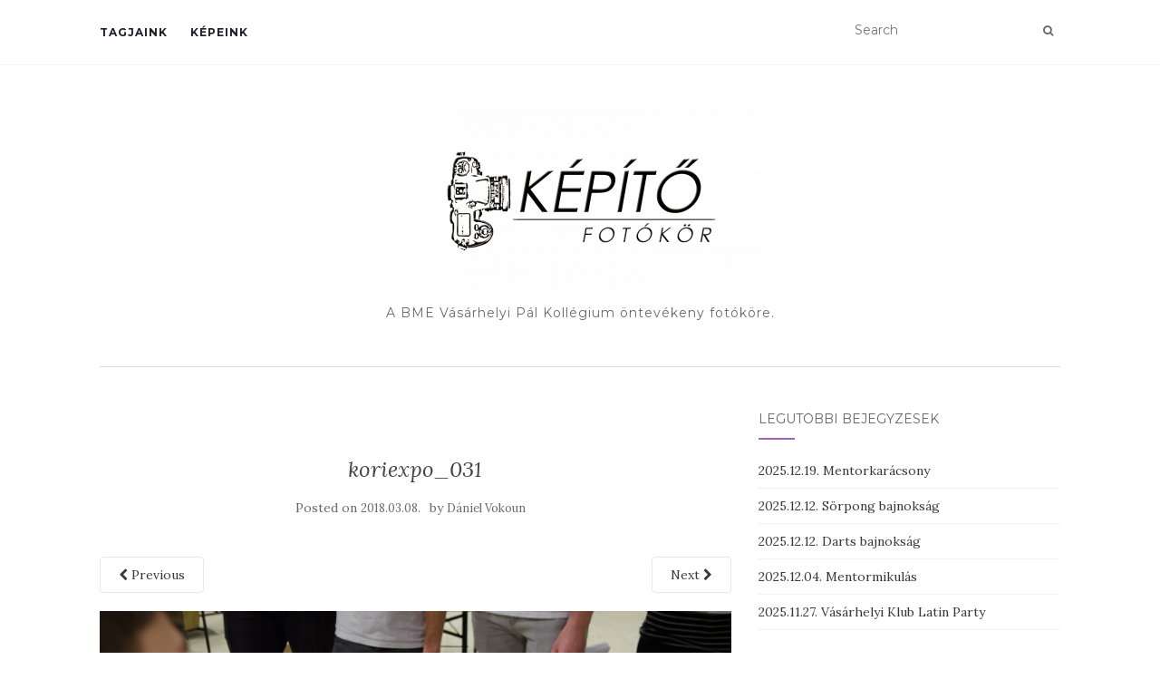

--- FILE ---
content_type: text/html; charset=UTF-8
request_url: https://kepito.vpk.bme.hu/2018-02-27-koriexpo/koriexpo_031/
body_size: 10148
content:
<!doctype html>
	<!--[if !IE]>
	<html class="no-js non-ie" lang="hu"> <![endif]-->
	<!--[if IE 7 ]>
	<html class="no-js ie7" lang="hu"> <![endif]-->
	<!--[if IE 8 ]>
	<html class="no-js ie8" lang="hu"> <![endif]-->
	<!--[if IE 9 ]>
	<html class="no-js ie9" lang="hu"> <![endif]-->
	<!--[if gt IE 9]><!-->
<html class="no-js" lang="hu"> <!--<![endif]-->
<head>
<meta charset="UTF-8">
<meta name="viewport" content="width=device-width, initial-scale=1">
<link rel="profile" href="http://gmpg.org/xfn/11">
<link rel="pingback" href="https://kepito.vpk.bme.hu/xmlrpc.php">

<meta name='robots' content='index, follow, max-image-preview:large, max-snippet:-1, max-video-preview:-1' />

	<!-- This site is optimized with the Yoast SEO plugin v22.2 - https://yoast.com/wordpress/plugins/seo/ -->
	<title>koriexpo_031 - Képítő Fotókör</title>
	<link rel="canonical" href="https://kepito.vpk.bme.hu/2018-02-27-koriexpo/koriexpo_031/" />
	<meta property="og:locale" content="hu_HU" />
	<meta property="og:type" content="article" />
	<meta property="og:title" content="koriexpo_031 - Képítő Fotókör" />
	<meta property="og:url" content="https://kepito.vpk.bme.hu/2018-02-27-koriexpo/koriexpo_031/" />
	<meta property="og:site_name" content="Képítő Fotókör" />
	<meta property="article:publisher" content="https://www.facebook.com/kepitofoto" />
	<meta property="og:image" content="https://kepito.vpk.bme.hu/2018-02-27-koriexpo/koriexpo_031" />
	<meta property="og:image:width" content="1500" />
	<meta property="og:image:height" content="994" />
	<meta property="og:image:type" content="image/jpeg" />
	<meta name="twitter:card" content="summary_large_image" />
	<script type="application/ld+json" class="yoast-schema-graph">{"@context":"https://schema.org","@graph":[{"@type":"WebPage","@id":"https://kepito.vpk.bme.hu/2018-02-27-koriexpo/koriexpo_031/","url":"https://kepito.vpk.bme.hu/2018-02-27-koriexpo/koriexpo_031/","name":"koriexpo_031 - Képítő Fotókör","isPartOf":{"@id":"https://kepito.vpk.bme.hu/#website"},"primaryImageOfPage":{"@id":"https://kepito.vpk.bme.hu/2018-02-27-koriexpo/koriexpo_031/#primaryimage"},"image":{"@id":"https://kepito.vpk.bme.hu/2018-02-27-koriexpo/koriexpo_031/#primaryimage"},"thumbnailUrl":"https://kepito.vpk.bme.hu/wp-content/uploads/2018/03/koriexpo_031.jpg","datePublished":"2018-03-08T20:11:45+00:00","dateModified":"2018-03-08T20:11:45+00:00","breadcrumb":{"@id":"https://kepito.vpk.bme.hu/2018-02-27-koriexpo/koriexpo_031/#breadcrumb"},"inLanguage":"hu","potentialAction":[{"@type":"ReadAction","target":["https://kepito.vpk.bme.hu/2018-02-27-koriexpo/koriexpo_031/"]}]},{"@type":"ImageObject","inLanguage":"hu","@id":"https://kepito.vpk.bme.hu/2018-02-27-koriexpo/koriexpo_031/#primaryimage","url":"https://kepito.vpk.bme.hu/wp-content/uploads/2018/03/koriexpo_031.jpg","contentUrl":"https://kepito.vpk.bme.hu/wp-content/uploads/2018/03/koriexpo_031.jpg","width":1500,"height":994},{"@type":"BreadcrumbList","@id":"https://kepito.vpk.bme.hu/2018-02-27-koriexpo/koriexpo_031/#breadcrumb","itemListElement":[{"@type":"ListItem","position":1,"name":"Home","item":"https://kepito.vpk.bme.hu/"},{"@type":"ListItem","position":2,"name":"2018. 02. 27. &#8211; Köriexpo","item":"https://kepito.vpk.bme.hu/2018-02-27-koriexpo/"},{"@type":"ListItem","position":3,"name":"koriexpo_031"}]},{"@type":"WebSite","@id":"https://kepito.vpk.bme.hu/#website","url":"https://kepito.vpk.bme.hu/","name":"Képítő Fotókör","description":"A BME Vásárhelyi Pál Kollégium öntevékeny fotóköre.","publisher":{"@id":"https://kepito.vpk.bme.hu/#organization"},"potentialAction":[{"@type":"SearchAction","target":{"@type":"EntryPoint","urlTemplate":"https://kepito.vpk.bme.hu/?s={search_term_string}"},"query-input":"required name=search_term_string"}],"inLanguage":"hu"},{"@type":"Organization","@id":"https://kepito.vpk.bme.hu/#organization","name":"Képítő Fotókör","url":"https://kepito.vpk.bme.hu/","logo":{"@type":"ImageObject","inLanguage":"hu","@id":"https://kepito.vpk.bme.hu/#/schema/logo/image/","url":"https://kepito.vpk.bme.hu/wp-content/uploads/2017/05/cropped-kepito_nagy.png","contentUrl":"https://kepito.vpk.bme.hu/wp-content/uploads/2017/05/cropped-kepito_nagy.png","width":399,"height":200,"caption":"Képítő Fotókör"},"image":{"@id":"https://kepito.vpk.bme.hu/#/schema/logo/image/"},"sameAs":["https://www.facebook.com/kepitofoto","https://www.instagram.com/kepitofotokor/"]}]}</script>
	<!-- / Yoast SEO plugin. -->


<link rel='dns-prefetch' href='//fonts.googleapis.com' />
<link rel="alternate" type="application/rss+xml" title="Képítő Fotókör &raquo; hírcsatorna" href="https://kepito.vpk.bme.hu/feed/" />
<link rel="alternate" type="application/rss+xml" title="Képítő Fotókör &raquo; hozzászólás hírcsatorna" href="https://kepito.vpk.bme.hu/comments/feed/" />
<script type="text/javascript">
/* <![CDATA[ */
window._wpemojiSettings = {"baseUrl":"https:\/\/s.w.org\/images\/core\/emoji\/14.0.0\/72x72\/","ext":".png","svgUrl":"https:\/\/s.w.org\/images\/core\/emoji\/14.0.0\/svg\/","svgExt":".svg","source":{"concatemoji":"https:\/\/kepito.vpk.bme.hu\/wp-includes\/js\/wp-emoji-release.min.js?ver=6.4.7"}};
/*! This file is auto-generated */
!function(i,n){var o,s,e;function c(e){try{var t={supportTests:e,timestamp:(new Date).valueOf()};sessionStorage.setItem(o,JSON.stringify(t))}catch(e){}}function p(e,t,n){e.clearRect(0,0,e.canvas.width,e.canvas.height),e.fillText(t,0,0);var t=new Uint32Array(e.getImageData(0,0,e.canvas.width,e.canvas.height).data),r=(e.clearRect(0,0,e.canvas.width,e.canvas.height),e.fillText(n,0,0),new Uint32Array(e.getImageData(0,0,e.canvas.width,e.canvas.height).data));return t.every(function(e,t){return e===r[t]})}function u(e,t,n){switch(t){case"flag":return n(e,"\ud83c\udff3\ufe0f\u200d\u26a7\ufe0f","\ud83c\udff3\ufe0f\u200b\u26a7\ufe0f")?!1:!n(e,"\ud83c\uddfa\ud83c\uddf3","\ud83c\uddfa\u200b\ud83c\uddf3")&&!n(e,"\ud83c\udff4\udb40\udc67\udb40\udc62\udb40\udc65\udb40\udc6e\udb40\udc67\udb40\udc7f","\ud83c\udff4\u200b\udb40\udc67\u200b\udb40\udc62\u200b\udb40\udc65\u200b\udb40\udc6e\u200b\udb40\udc67\u200b\udb40\udc7f");case"emoji":return!n(e,"\ud83e\udef1\ud83c\udffb\u200d\ud83e\udef2\ud83c\udfff","\ud83e\udef1\ud83c\udffb\u200b\ud83e\udef2\ud83c\udfff")}return!1}function f(e,t,n){var r="undefined"!=typeof WorkerGlobalScope&&self instanceof WorkerGlobalScope?new OffscreenCanvas(300,150):i.createElement("canvas"),a=r.getContext("2d",{willReadFrequently:!0}),o=(a.textBaseline="top",a.font="600 32px Arial",{});return e.forEach(function(e){o[e]=t(a,e,n)}),o}function t(e){var t=i.createElement("script");t.src=e,t.defer=!0,i.head.appendChild(t)}"undefined"!=typeof Promise&&(o="wpEmojiSettingsSupports",s=["flag","emoji"],n.supports={everything:!0,everythingExceptFlag:!0},e=new Promise(function(e){i.addEventListener("DOMContentLoaded",e,{once:!0})}),new Promise(function(t){var n=function(){try{var e=JSON.parse(sessionStorage.getItem(o));if("object"==typeof e&&"number"==typeof e.timestamp&&(new Date).valueOf()<e.timestamp+604800&&"object"==typeof e.supportTests)return e.supportTests}catch(e){}return null}();if(!n){if("undefined"!=typeof Worker&&"undefined"!=typeof OffscreenCanvas&&"undefined"!=typeof URL&&URL.createObjectURL&&"undefined"!=typeof Blob)try{var e="postMessage("+f.toString()+"("+[JSON.stringify(s),u.toString(),p.toString()].join(",")+"));",r=new Blob([e],{type:"text/javascript"}),a=new Worker(URL.createObjectURL(r),{name:"wpTestEmojiSupports"});return void(a.onmessage=function(e){c(n=e.data),a.terminate(),t(n)})}catch(e){}c(n=f(s,u,p))}t(n)}).then(function(e){for(var t in e)n.supports[t]=e[t],n.supports.everything=n.supports.everything&&n.supports[t],"flag"!==t&&(n.supports.everythingExceptFlag=n.supports.everythingExceptFlag&&n.supports[t]);n.supports.everythingExceptFlag=n.supports.everythingExceptFlag&&!n.supports.flag,n.DOMReady=!1,n.readyCallback=function(){n.DOMReady=!0}}).then(function(){return e}).then(function(){var e;n.supports.everything||(n.readyCallback(),(e=n.source||{}).concatemoji?t(e.concatemoji):e.wpemoji&&e.twemoji&&(t(e.twemoji),t(e.wpemoji)))}))}((window,document),window._wpemojiSettings);
/* ]]> */
</script>
<style id='wp-emoji-styles-inline-css' type='text/css'>

	img.wp-smiley, img.emoji {
		display: inline !important;
		border: none !important;
		box-shadow: none !important;
		height: 1em !important;
		width: 1em !important;
		margin: 0 0.07em !important;
		vertical-align: -0.1em !important;
		background: none !important;
		padding: 0 !important;
	}
</style>
<link rel='stylesheet' id='wp-block-library-css' href='https://kepito.vpk.bme.hu/wp-includes/css/dist/block-library/style.min.css?ver=6.4.7' type='text/css' media='all' />
<style id='classic-theme-styles-inline-css' type='text/css'>
/*! This file is auto-generated */
.wp-block-button__link{color:#fff;background-color:#32373c;border-radius:9999px;box-shadow:none;text-decoration:none;padding:calc(.667em + 2px) calc(1.333em + 2px);font-size:1.125em}.wp-block-file__button{background:#32373c;color:#fff;text-decoration:none}
</style>
<style id='global-styles-inline-css' type='text/css'>
body{--wp--preset--color--black: #000000;--wp--preset--color--cyan-bluish-gray: #abb8c3;--wp--preset--color--white: #ffffff;--wp--preset--color--pale-pink: #f78da7;--wp--preset--color--vivid-red: #cf2e2e;--wp--preset--color--luminous-vivid-orange: #ff6900;--wp--preset--color--luminous-vivid-amber: #fcb900;--wp--preset--color--light-green-cyan: #7bdcb5;--wp--preset--color--vivid-green-cyan: #00d084;--wp--preset--color--pale-cyan-blue: #8ed1fc;--wp--preset--color--vivid-cyan-blue: #0693e3;--wp--preset--color--vivid-purple: #9b51e0;--wp--preset--gradient--vivid-cyan-blue-to-vivid-purple: linear-gradient(135deg,rgba(6,147,227,1) 0%,rgb(155,81,224) 100%);--wp--preset--gradient--light-green-cyan-to-vivid-green-cyan: linear-gradient(135deg,rgb(122,220,180) 0%,rgb(0,208,130) 100%);--wp--preset--gradient--luminous-vivid-amber-to-luminous-vivid-orange: linear-gradient(135deg,rgba(252,185,0,1) 0%,rgba(255,105,0,1) 100%);--wp--preset--gradient--luminous-vivid-orange-to-vivid-red: linear-gradient(135deg,rgba(255,105,0,1) 0%,rgb(207,46,46) 100%);--wp--preset--gradient--very-light-gray-to-cyan-bluish-gray: linear-gradient(135deg,rgb(238,238,238) 0%,rgb(169,184,195) 100%);--wp--preset--gradient--cool-to-warm-spectrum: linear-gradient(135deg,rgb(74,234,220) 0%,rgb(151,120,209) 20%,rgb(207,42,186) 40%,rgb(238,44,130) 60%,rgb(251,105,98) 80%,rgb(254,248,76) 100%);--wp--preset--gradient--blush-light-purple: linear-gradient(135deg,rgb(255,206,236) 0%,rgb(152,150,240) 100%);--wp--preset--gradient--blush-bordeaux: linear-gradient(135deg,rgb(254,205,165) 0%,rgb(254,45,45) 50%,rgb(107,0,62) 100%);--wp--preset--gradient--luminous-dusk: linear-gradient(135deg,rgb(255,203,112) 0%,rgb(199,81,192) 50%,rgb(65,88,208) 100%);--wp--preset--gradient--pale-ocean: linear-gradient(135deg,rgb(255,245,203) 0%,rgb(182,227,212) 50%,rgb(51,167,181) 100%);--wp--preset--gradient--electric-grass: linear-gradient(135deg,rgb(202,248,128) 0%,rgb(113,206,126) 100%);--wp--preset--gradient--midnight: linear-gradient(135deg,rgb(2,3,129) 0%,rgb(40,116,252) 100%);--wp--preset--font-size--small: 13px;--wp--preset--font-size--medium: 20px;--wp--preset--font-size--large: 36px;--wp--preset--font-size--x-large: 42px;--wp--preset--spacing--20: 0.44rem;--wp--preset--spacing--30: 0.67rem;--wp--preset--spacing--40: 1rem;--wp--preset--spacing--50: 1.5rem;--wp--preset--spacing--60: 2.25rem;--wp--preset--spacing--70: 3.38rem;--wp--preset--spacing--80: 5.06rem;--wp--preset--shadow--natural: 6px 6px 9px rgba(0, 0, 0, 0.2);--wp--preset--shadow--deep: 12px 12px 50px rgba(0, 0, 0, 0.4);--wp--preset--shadow--sharp: 6px 6px 0px rgba(0, 0, 0, 0.2);--wp--preset--shadow--outlined: 6px 6px 0px -3px rgba(255, 255, 255, 1), 6px 6px rgba(0, 0, 0, 1);--wp--preset--shadow--crisp: 6px 6px 0px rgba(0, 0, 0, 1);}:where(.is-layout-flex){gap: 0.5em;}:where(.is-layout-grid){gap: 0.5em;}body .is-layout-flow > .alignleft{float: left;margin-inline-start: 0;margin-inline-end: 2em;}body .is-layout-flow > .alignright{float: right;margin-inline-start: 2em;margin-inline-end: 0;}body .is-layout-flow > .aligncenter{margin-left: auto !important;margin-right: auto !important;}body .is-layout-constrained > .alignleft{float: left;margin-inline-start: 0;margin-inline-end: 2em;}body .is-layout-constrained > .alignright{float: right;margin-inline-start: 2em;margin-inline-end: 0;}body .is-layout-constrained > .aligncenter{margin-left: auto !important;margin-right: auto !important;}body .is-layout-constrained > :where(:not(.alignleft):not(.alignright):not(.alignfull)){max-width: var(--wp--style--global--content-size);margin-left: auto !important;margin-right: auto !important;}body .is-layout-constrained > .alignwide{max-width: var(--wp--style--global--wide-size);}body .is-layout-flex{display: flex;}body .is-layout-flex{flex-wrap: wrap;align-items: center;}body .is-layout-flex > *{margin: 0;}body .is-layout-grid{display: grid;}body .is-layout-grid > *{margin: 0;}:where(.wp-block-columns.is-layout-flex){gap: 2em;}:where(.wp-block-columns.is-layout-grid){gap: 2em;}:where(.wp-block-post-template.is-layout-flex){gap: 1.25em;}:where(.wp-block-post-template.is-layout-grid){gap: 1.25em;}.has-black-color{color: var(--wp--preset--color--black) !important;}.has-cyan-bluish-gray-color{color: var(--wp--preset--color--cyan-bluish-gray) !important;}.has-white-color{color: var(--wp--preset--color--white) !important;}.has-pale-pink-color{color: var(--wp--preset--color--pale-pink) !important;}.has-vivid-red-color{color: var(--wp--preset--color--vivid-red) !important;}.has-luminous-vivid-orange-color{color: var(--wp--preset--color--luminous-vivid-orange) !important;}.has-luminous-vivid-amber-color{color: var(--wp--preset--color--luminous-vivid-amber) !important;}.has-light-green-cyan-color{color: var(--wp--preset--color--light-green-cyan) !important;}.has-vivid-green-cyan-color{color: var(--wp--preset--color--vivid-green-cyan) !important;}.has-pale-cyan-blue-color{color: var(--wp--preset--color--pale-cyan-blue) !important;}.has-vivid-cyan-blue-color{color: var(--wp--preset--color--vivid-cyan-blue) !important;}.has-vivid-purple-color{color: var(--wp--preset--color--vivid-purple) !important;}.has-black-background-color{background-color: var(--wp--preset--color--black) !important;}.has-cyan-bluish-gray-background-color{background-color: var(--wp--preset--color--cyan-bluish-gray) !important;}.has-white-background-color{background-color: var(--wp--preset--color--white) !important;}.has-pale-pink-background-color{background-color: var(--wp--preset--color--pale-pink) !important;}.has-vivid-red-background-color{background-color: var(--wp--preset--color--vivid-red) !important;}.has-luminous-vivid-orange-background-color{background-color: var(--wp--preset--color--luminous-vivid-orange) !important;}.has-luminous-vivid-amber-background-color{background-color: var(--wp--preset--color--luminous-vivid-amber) !important;}.has-light-green-cyan-background-color{background-color: var(--wp--preset--color--light-green-cyan) !important;}.has-vivid-green-cyan-background-color{background-color: var(--wp--preset--color--vivid-green-cyan) !important;}.has-pale-cyan-blue-background-color{background-color: var(--wp--preset--color--pale-cyan-blue) !important;}.has-vivid-cyan-blue-background-color{background-color: var(--wp--preset--color--vivid-cyan-blue) !important;}.has-vivid-purple-background-color{background-color: var(--wp--preset--color--vivid-purple) !important;}.has-black-border-color{border-color: var(--wp--preset--color--black) !important;}.has-cyan-bluish-gray-border-color{border-color: var(--wp--preset--color--cyan-bluish-gray) !important;}.has-white-border-color{border-color: var(--wp--preset--color--white) !important;}.has-pale-pink-border-color{border-color: var(--wp--preset--color--pale-pink) !important;}.has-vivid-red-border-color{border-color: var(--wp--preset--color--vivid-red) !important;}.has-luminous-vivid-orange-border-color{border-color: var(--wp--preset--color--luminous-vivid-orange) !important;}.has-luminous-vivid-amber-border-color{border-color: var(--wp--preset--color--luminous-vivid-amber) !important;}.has-light-green-cyan-border-color{border-color: var(--wp--preset--color--light-green-cyan) !important;}.has-vivid-green-cyan-border-color{border-color: var(--wp--preset--color--vivid-green-cyan) !important;}.has-pale-cyan-blue-border-color{border-color: var(--wp--preset--color--pale-cyan-blue) !important;}.has-vivid-cyan-blue-border-color{border-color: var(--wp--preset--color--vivid-cyan-blue) !important;}.has-vivid-purple-border-color{border-color: var(--wp--preset--color--vivid-purple) !important;}.has-vivid-cyan-blue-to-vivid-purple-gradient-background{background: var(--wp--preset--gradient--vivid-cyan-blue-to-vivid-purple) !important;}.has-light-green-cyan-to-vivid-green-cyan-gradient-background{background: var(--wp--preset--gradient--light-green-cyan-to-vivid-green-cyan) !important;}.has-luminous-vivid-amber-to-luminous-vivid-orange-gradient-background{background: var(--wp--preset--gradient--luminous-vivid-amber-to-luminous-vivid-orange) !important;}.has-luminous-vivid-orange-to-vivid-red-gradient-background{background: var(--wp--preset--gradient--luminous-vivid-orange-to-vivid-red) !important;}.has-very-light-gray-to-cyan-bluish-gray-gradient-background{background: var(--wp--preset--gradient--very-light-gray-to-cyan-bluish-gray) !important;}.has-cool-to-warm-spectrum-gradient-background{background: var(--wp--preset--gradient--cool-to-warm-spectrum) !important;}.has-blush-light-purple-gradient-background{background: var(--wp--preset--gradient--blush-light-purple) !important;}.has-blush-bordeaux-gradient-background{background: var(--wp--preset--gradient--blush-bordeaux) !important;}.has-luminous-dusk-gradient-background{background: var(--wp--preset--gradient--luminous-dusk) !important;}.has-pale-ocean-gradient-background{background: var(--wp--preset--gradient--pale-ocean) !important;}.has-electric-grass-gradient-background{background: var(--wp--preset--gradient--electric-grass) !important;}.has-midnight-gradient-background{background: var(--wp--preset--gradient--midnight) !important;}.has-small-font-size{font-size: var(--wp--preset--font-size--small) !important;}.has-medium-font-size{font-size: var(--wp--preset--font-size--medium) !important;}.has-large-font-size{font-size: var(--wp--preset--font-size--large) !important;}.has-x-large-font-size{font-size: var(--wp--preset--font-size--x-large) !important;}
.wp-block-navigation a:where(:not(.wp-element-button)){color: inherit;}
:where(.wp-block-post-template.is-layout-flex){gap: 1.25em;}:where(.wp-block-post-template.is-layout-grid){gap: 1.25em;}
:where(.wp-block-columns.is-layout-flex){gap: 2em;}:where(.wp-block-columns.is-layout-grid){gap: 2em;}
.wp-block-pullquote{font-size: 1.5em;line-height: 1.6;}
</style>
<link rel='stylesheet' id='sfmsb-style-css' href='https://kepito.vpk.bme.hu/wp-content/plugins/simple-follow-me-social-buttons-widget/assets/css/style.css?ver=3.3.3' type='text/css' media='all' />
<link rel='stylesheet' id='sfmsb-icons-css' href='https://kepito.vpk.bme.hu/wp-content/plugins/simple-follow-me-social-buttons-widget/assets/css/icons.css?ver=3.3.3' type='text/css' media='all' />
<link rel='stylesheet' id='wpsm_team_b-font-awesome-front-css' href='https://kepito.vpk.bme.hu/wp-content/plugins/team-builder/assets/css/font-awesome/css/font-awesome.min.css?ver=6.4.7' type='text/css' media='all' />
<link rel='stylesheet' id='wpsm_team_b_bootstrap-front-css' href='https://kepito.vpk.bme.hu/wp-content/plugins/team-builder/assets/css/bootstrap-front.css?ver=6.4.7' type='text/css' media='all' />
<link rel='stylesheet' id='wpsm_team_b_team-css' href='https://kepito.vpk.bme.hu/wp-content/plugins/team-builder/assets/css/team.css?ver=6.4.7' type='text/css' media='all' />
<link rel='stylesheet' id='wpsm_team_b_owl_carousel_min_css-css' href='https://kepito.vpk.bme.hu/wp-content/plugins/team-builder/assets/css/owl.carousel.min.css?ver=6.4.7' type='text/css' media='all' />
<link rel='stylesheet' id='activello-bootstrap-css' href='https://kepito.vpk.bme.hu/wp-content/themes/activello/assets/css/bootstrap.min.css?ver=6.4.7' type='text/css' media='all' />
<link rel='stylesheet' id='activello-icons-css' href='https://kepito.vpk.bme.hu/wp-content/themes/activello/assets/css/font-awesome.min.css?ver=6.4.7' type='text/css' media='all' />
<link rel='stylesheet' id='activello-fonts-css' href='//fonts.googleapis.com/css?family=Lora%3A400%2C400italic%2C700%2C700italic%7CMontserrat%3A400%2C700%7CMaven+Pro%3A400%2C700&#038;ver=6.4.7' type='text/css' media='all' />
<link rel='stylesheet' id='activello-style-css' href='https://kepito.vpk.bme.hu/wp-content/themes/activello/style.css?ver=6.4.7' type='text/css' media='all' />
<script type="text/javascript" src="https://kepito.vpk.bme.hu/wp-includes/js/jquery/jquery.min.js?ver=3.7.1" id="jquery-core-js"></script>
<script type="text/javascript" src="https://kepito.vpk.bme.hu/wp-includes/js/jquery/jquery-migrate.min.js?ver=3.4.1" id="jquery-migrate-js"></script>
<script type="text/javascript" src="https://kepito.vpk.bme.hu/wp-content/plugins/simple-follow-me-social-buttons-widget/assets/js/front-widget.js?ver=3.3.3" id="sfmsb-script-js"></script>
<script type="text/javascript" src="https://kepito.vpk.bme.hu/wp-content/plugins/team-builder/assets/js/owl.carousel.min.js?ver=6.4.7" id="wpsm_team_b_owl_carousel_min_js-js"></script>
<script type="text/javascript" src="https://kepito.vpk.bme.hu/wp-content/themes/activello/assets/js/vendor/modernizr.min.js?ver=6.4.7" id="activello-modernizr-js"></script>
<script type="text/javascript" src="https://kepito.vpk.bme.hu/wp-content/themes/activello/assets/js/vendor/bootstrap.min.js?ver=6.4.7" id="activello-bootstrapjs-js"></script>
<script type="text/javascript" src="https://kepito.vpk.bme.hu/wp-content/themes/activello/assets/js/functions.min.js?ver=6.4.7" id="activello-functions-js"></script>
<link rel="https://api.w.org/" href="https://kepito.vpk.bme.hu/wp-json/" /><link rel="alternate" type="application/json" href="https://kepito.vpk.bme.hu/wp-json/wp/v2/media/11980" /><link rel="EditURI" type="application/rsd+xml" title="RSD" href="https://kepito.vpk.bme.hu/xmlrpc.php?rsd" />
<meta name="generator" content="WordPress 6.4.7" />
<link rel='shortlink' href='https://kepito.vpk.bme.hu/?p=11980' />
<link rel="alternate" type="application/json+oembed" href="https://kepito.vpk.bme.hu/wp-json/oembed/1.0/embed?url=https%3A%2F%2Fkepito.vpk.bme.hu%2F2018-02-27-koriexpo%2Fkoriexpo_031%2F" />
<link rel="alternate" type="text/xml+oembed" href="https://kepito.vpk.bme.hu/wp-json/oembed/1.0/embed?url=https%3A%2F%2Fkepito.vpk.bme.hu%2F2018-02-27-koriexpo%2Fkoriexpo_031%2F&#038;format=xml" />
<!-- Analytics by WP Statistics - https://wp-statistics.com -->
<style type="text/css">#social a, .header-search-icon { color:#696969}</style>	<style type="text/css">
		#social li{
			display: inline-block;
		}
		#social li,
		#social ul {
			border: 0!important;
			list-style: none;
			padding-left: 0;
			text-align: center;
		}
		#social li a[href*="twitter.com"] .fa:before,
		.fa-twitter:before {
			content: "\f099"
		}
		#social li a[href*="facebook.com"] .fa:before,
		.fa-facebook-f:before,
		.fa-facebook:before {
			content: "\f09a"
		}
		#social li a[href*="github.com"] .fa:before,
		.fa-github:before {
			content: "\f09b"
		}
		#social li a[href*="/feed"] .fa:before,
		.fa-rss:before {
			content: "\f09e"
		}
		#social li a[href*="pinterest.com"] .fa:before,
		.fa-pinterest:before {
			content: "\f0d2"
		}
		#social li a[href*="plus.google.com"] .fa:before,
		.fa-google-plus:before {
			content: "\f0d5"
		}
		#social li a[href*="linkedin.com"] .fa:before,
		.fa-linkedin:before {
			content: "\f0e1"
		}
		#social li a[href*="youtube.com"] .fa:before,
		.fa-youtube:before {
			content: "\f167"
		}
		#social li a[href*="instagram.com"] .fa:before,
		.fa-instagram:before {
			content: "\f16d"
		}
		#social li a[href*="flickr.com"] .fa:before,
		.fa-flickr:before {
			content: "\f16e"
		}
		#social li a[href*="tumblr.com"] .fa:before,
		.fa-tumblr:before {
			content: "\f173"
		}
		#social li a[href*="dribbble.com"] .fa:before,
		.fa-dribbble:before {
			content: "\f17d"
		}
		#social li a[href*="skype.com"] .fa:before,
		.fa-skype:before {
			content: "\f17e"
		}
		#social li a[href*="foursquare.com"] .fa:before,
		.fa-foursquare:before {
			content: "\f180"
		}
		#social li a[href*="vimeo.com"] .fa:before,
		.fa-vimeo-square:before {
			content: "\f194"
		}
		#social li a[href*="weheartit.com"] .fa:before,
		.fa-heart:before {
			content: "\f004"
		}
		#social li a[href*="spotify.com"] .fa:before,
		.fa-spotify:before {
			content: "\f1bc"
		}
		#social li a[href*="soundcloud.com"] .fa:before,
		.fa-soundcloud:before {
			content: "\f1be"
		}
	</style><meta name="generator" content="Elementor 3.19.4; features: e_optimized_assets_loading, e_optimized_css_loading, e_font_icon_svg, additional_custom_breakpoints, block_editor_assets_optimize, e_image_loading_optimization; settings: css_print_method-external, google_font-enabled, font_display-swap">
<link rel="icon" href="https://kepito.vpk.bme.hu/wp-content/uploads/2018/02/logo-e1518288284299.png" sizes="32x32" />
<link rel="icon" href="https://kepito.vpk.bme.hu/wp-content/uploads/2018/02/logo-e1518288284299.png" sizes="192x192" />
<link rel="apple-touch-icon" href="https://kepito.vpk.bme.hu/wp-content/uploads/2018/02/logo-e1518288284299.png" />
<meta name="msapplication-TileImage" content="https://kepito.vpk.bme.hu/wp-content/uploads/2018/02/logo-e1518288284299.png" />

</head>

<body class="attachment attachment-template-default single single-attachment postid-11980 attachmentid-11980 attachment-jpeg wp-custom-logo group-blog has-sidebar-right elementor-default elementor-kit-79954">
<div id="page" class="hfeed site">

	<header id="masthead" class="site-header" role="banner">
		<nav class="navbar navbar-default" role="navigation">
			<div class="container">
				<div class="row">
					<div class="site-navigation-inner col-sm-12">
						<div class="navbar-header">
							<button type="button" class="btn navbar-toggle" data-toggle="collapse" data-target=".navbar-ex1-collapse">
								<span class="sr-only">Toggle navigation</span>
								<span class="icon-bar"></span>
								<span class="icon-bar"></span>
								<span class="icon-bar"></span>
							</button>
						</div>
						<div class="collapse navbar-collapse navbar-ex1-collapse"><ul id="menu-kepito" class="nav navbar-nav"><li id="menu-item-10708" class="menu-item menu-item-type-post_type menu-item-object-page menu-item-10708"><a title="Tagjaink" href="https://kepito.vpk.bme.hu/tagjaink/">Tagjaink</a></li>
<li id="menu-item-10709" class="menu-item menu-item-type-taxonomy menu-item-object-category menu-item-10709"><a title="Képeink" href="https://kepito.vpk.bme.hu/category/kepeink/">Képeink</a></li>
</ul></div>
						<div class="nav-search"><form action="https://kepito.vpk.bme.hu/" method="get"><input type="text" name="s" value="" placeholder="Search"><button type="submit" class="header-search-icon" name="submit" id="searchsubmit" value="Search"><i class="fa fa-search"></i></button></form>							
						</div>
					</div>
				</div>
			</div>
		</nav><!-- .site-navigation -->

		
		<div class="container">
			<div id="logo">
				<span class="site-name">
									<a href="https://kepito.vpk.bme.hu/" class="custom-logo-link" rel="home"><img width="399" height="200" src="https://kepito.vpk.bme.hu/wp-content/uploads/2017/05/cropped-kepito_nagy.png" class="custom-logo" alt="Képítő Fotókör" decoding="async" srcset="https://kepito.vpk.bme.hu/wp-content/uploads/2017/05/cropped-kepito_nagy.png 399w, https://kepito.vpk.bme.hu/wp-content/uploads/2017/05/cropped-kepito_nagy-300x150.png 300w" sizes="(max-width: 399px) 100vw, 399px" /></a>
									</span><!-- end of .site-name -->

									<div class="tagline">A BME Vásárhelyi Pál Kollégium öntevékeny fotóköre.</div>
							</div><!-- end of #logo -->

						<div id="line"></div>
					</div>

	</header><!-- #masthead -->


	<div id="content" class="site-content">

		<div class="top-section">
					</div>

		<div class="container main-content-area">

									
			<div class="row">
				<div class="main-content-inner col-sm-12 col-md-8 ">

							<div class="post-inner-content">
					<article id="post-11980" class="post-11980 attachment type-attachment status-inherit hentry">
						<header class="entry-header">
							<h1 class="entry-title">koriexpo_031</h1>

							<div class="entry-meta">
								<span class="posted-on">Posted on <a href="https://kepito.vpk.bme.hu/2018-02-27-koriexpo/koriexpo_031/" rel="bookmark"><time class="entry-date published" datetime="2018-03-08T22:11:45+02:00">2018.03.08.</time></a></span>by <span class="author vcard"><a class="url fn n" href="https://kepito.vpk.bme.hu/author/vdani/">Dániel Vokoun</a></span>							</div><!-- .entry-meta -->

							<nav role="navigation" id="image-navigation" class="navigation-image nav-links">
								<div class="nav-previous"><a href='https://kepito.vpk.bme.hu/2018-02-27-koriexpo/koriexpo_030/'><i class="fa fa-chevron-left"></i> Previous</a></div>
								<div class="nav-next"><a href='https://kepito.vpk.bme.hu/2018-02-27-koriexpo/koriexpo_032/'>Next <i class="fa fa-chevron-right"></i></a></div>
							</nav><!-- #image-navigation -->
						</header><!-- .entry-header -->

						<div class="entry-content">

							<div class="entry-attachment">
								<div class="attachment">
									
									<a href="https://kepito.vpk.bme.hu/2018-02-27-koriexpo/koriexpo_032/" title="koriexpo_031" rel="attachment"><img width="1200" height="795" src="https://kepito.vpk.bme.hu/wp-content/uploads/2018/03/koriexpo_031.jpg" class="attachment-1200x1200 size-1200x1200" alt="" decoding="async" srcset="https://kepito.vpk.bme.hu/wp-content/uploads/2018/03/koriexpo_031.jpg 1500w, https://kepito.vpk.bme.hu/wp-content/uploads/2018/03/koriexpo_031-300x199.jpg 300w, https://kepito.vpk.bme.hu/wp-content/uploads/2018/03/koriexpo_031-768x509.jpg 768w, https://kepito.vpk.bme.hu/wp-content/uploads/2018/03/koriexpo_031-1024x679.jpg 1024w, https://kepito.vpk.bme.hu/wp-content/uploads/2018/03/koriexpo_031-330x220.jpg 330w" sizes="(max-width: 1200px) 100vw, 1200px" /></a>
								</div><!-- .attachment -->

															</div><!-- .entry-attachment -->

														
						</div><!-- .entry-content -->

						<footer class="entry-meta">
						</footer><!-- .entry-meta -->
					</article><!-- #post-11980 -->
				</div>
				
			
</div>

		            
		<div id="secondary" class="widget-area col-sm-12 col-md-4" role="complementary">
			<div class="inner">
								
		<aside id="recent-posts-2" class="widget widget_recent_entries">
		<h3 class="widget-title">Legutóbbi bejegyzések</h3>
		<ul>
											<li>
					<a href="https://kepito.vpk.bme.hu/2025-12-19-mentorkaracsony/">2025.12.19. Mentorkarácsony</a>
									</li>
											<li>
					<a href="https://kepito.vpk.bme.hu/2025-12-12-sorpong-bajnoksag/">2025.12.12. Sörpong bajnokság</a>
									</li>
											<li>
					<a href="https://kepito.vpk.bme.hu/2025-12-12-darts-bajnoksag/">2025.12.12. Darts bajnokság</a>
									</li>
											<li>
					<a href="https://kepito.vpk.bme.hu/2025-12-04-mentormikulas/">2025.12.04. Mentormikulás</a>
									</li>
											<li>
					<a href="https://kepito.vpk.bme.hu/2025-11-27-vasarhelyi-klub-latin-party/">2025.11.27. Vásárhelyi Klub Latin Party</a>
									</li>
					</ul>

		</aside><aside id="archives-2" class="widget widget_archive"><h3 class="widget-title">Archívum</h3>
			<ul>
					<li><a href='https://kepito.vpk.bme.hu/2025/12/'>2025. december</a></li>
	<li><a href='https://kepito.vpk.bme.hu/2025/11/'>2025. november</a></li>
	<li><a href='https://kepito.vpk.bme.hu/2025/10/'>2025. október</a></li>
	<li><a href='https://kepito.vpk.bme.hu/2025/09/'>2025. szeptember</a></li>
	<li><a href='https://kepito.vpk.bme.hu/2025/08/'>2025. augusztus</a></li>
	<li><a href='https://kepito.vpk.bme.hu/2025/05/'>2025. május</a></li>
	<li><a href='https://kepito.vpk.bme.hu/2025/04/'>2025. április</a></li>
	<li><a href='https://kepito.vpk.bme.hu/2025/03/'>2025. március</a></li>
	<li><a href='https://kepito.vpk.bme.hu/2025/02/'>2025. február</a></li>
	<li><a href='https://kepito.vpk.bme.hu/2025/01/'>2025. január</a></li>
	<li><a href='https://kepito.vpk.bme.hu/2024/12/'>2024. december</a></li>
	<li><a href='https://kepito.vpk.bme.hu/2024/11/'>2024. november</a></li>
	<li><a href='https://kepito.vpk.bme.hu/2024/10/'>2024. október</a></li>
	<li><a href='https://kepito.vpk.bme.hu/2024/09/'>2024. szeptember</a></li>
	<li><a href='https://kepito.vpk.bme.hu/2024/08/'>2024. augusztus</a></li>
	<li><a href='https://kepito.vpk.bme.hu/2024/05/'>2024. május</a></li>
	<li><a href='https://kepito.vpk.bme.hu/2024/04/'>2024. április</a></li>
	<li><a href='https://kepito.vpk.bme.hu/2024/03/'>2024. március</a></li>
	<li><a href='https://kepito.vpk.bme.hu/2024/02/'>2024. február</a></li>
	<li><a href='https://kepito.vpk.bme.hu/2024/01/'>2024. január</a></li>
	<li><a href='https://kepito.vpk.bme.hu/2023/12/'>2023. december</a></li>
	<li><a href='https://kepito.vpk.bme.hu/2023/11/'>2023. november</a></li>
	<li><a href='https://kepito.vpk.bme.hu/2023/10/'>2023. október</a></li>
	<li><a href='https://kepito.vpk.bme.hu/2023/09/'>2023. szeptember</a></li>
	<li><a href='https://kepito.vpk.bme.hu/2023/08/'>2023. augusztus</a></li>
	<li><a href='https://kepito.vpk.bme.hu/2023/07/'>2023. július</a></li>
	<li><a href='https://kepito.vpk.bme.hu/2023/06/'>2023. június</a></li>
	<li><a href='https://kepito.vpk.bme.hu/2023/05/'>2023. május</a></li>
	<li><a href='https://kepito.vpk.bme.hu/2023/04/'>2023. április</a></li>
	<li><a href='https://kepito.vpk.bme.hu/2023/03/'>2023. március</a></li>
	<li><a href='https://kepito.vpk.bme.hu/2023/02/'>2023. február</a></li>
	<li><a href='https://kepito.vpk.bme.hu/2022/12/'>2022. december</a></li>
	<li><a href='https://kepito.vpk.bme.hu/2022/11/'>2022. november</a></li>
	<li><a href='https://kepito.vpk.bme.hu/2022/10/'>2022. október</a></li>
	<li><a href='https://kepito.vpk.bme.hu/2022/09/'>2022. szeptember</a></li>
	<li><a href='https://kepito.vpk.bme.hu/2022/08/'>2022. augusztus</a></li>
	<li><a href='https://kepito.vpk.bme.hu/2022/05/'>2022. május</a></li>
	<li><a href='https://kepito.vpk.bme.hu/2022/04/'>2022. április</a></li>
	<li><a href='https://kepito.vpk.bme.hu/2022/03/'>2022. március</a></li>
	<li><a href='https://kepito.vpk.bme.hu/2022/02/'>2022. február</a></li>
	<li><a href='https://kepito.vpk.bme.hu/2021/12/'>2021. december</a></li>
	<li><a href='https://kepito.vpk.bme.hu/2021/11/'>2021. november</a></li>
	<li><a href='https://kepito.vpk.bme.hu/2021/10/'>2021. október</a></li>
	<li><a href='https://kepito.vpk.bme.hu/2021/09/'>2021. szeptember</a></li>
	<li><a href='https://kepito.vpk.bme.hu/2021/08/'>2021. augusztus</a></li>
	<li><a href='https://kepito.vpk.bme.hu/2021/07/'>2021. július</a></li>
	<li><a href='https://kepito.vpk.bme.hu/2020/11/'>2020. november</a></li>
	<li><a href='https://kepito.vpk.bme.hu/2020/10/'>2020. október</a></li>
	<li><a href='https://kepito.vpk.bme.hu/2020/09/'>2020. szeptember</a></li>
	<li><a href='https://kepito.vpk.bme.hu/2020/08/'>2020. augusztus</a></li>
	<li><a href='https://kepito.vpk.bme.hu/2020/03/'>2020. március</a></li>
	<li><a href='https://kepito.vpk.bme.hu/2020/02/'>2020. február</a></li>
	<li><a href='https://kepito.vpk.bme.hu/2019/12/'>2019. december</a></li>
	<li><a href='https://kepito.vpk.bme.hu/2019/11/'>2019. november</a></li>
	<li><a href='https://kepito.vpk.bme.hu/2019/10/'>2019. október</a></li>
	<li><a href='https://kepito.vpk.bme.hu/2019/09/'>2019. szeptember</a></li>
	<li><a href='https://kepito.vpk.bme.hu/2019/08/'>2019. augusztus</a></li>
	<li><a href='https://kepito.vpk.bme.hu/2019/06/'>2019. június</a></li>
	<li><a href='https://kepito.vpk.bme.hu/2019/05/'>2019. május</a></li>
	<li><a href='https://kepito.vpk.bme.hu/2019/04/'>2019. április</a></li>
	<li><a href='https://kepito.vpk.bme.hu/2019/03/'>2019. március</a></li>
	<li><a href='https://kepito.vpk.bme.hu/2019/02/'>2019. február</a></li>
	<li><a href='https://kepito.vpk.bme.hu/2019/01/'>2019. január</a></li>
	<li><a href='https://kepito.vpk.bme.hu/2018/12/'>2018. december</a></li>
	<li><a href='https://kepito.vpk.bme.hu/2018/11/'>2018. november</a></li>
	<li><a href='https://kepito.vpk.bme.hu/2018/10/'>2018. október</a></li>
	<li><a href='https://kepito.vpk.bme.hu/2018/09/'>2018. szeptember</a></li>
	<li><a href='https://kepito.vpk.bme.hu/2018/08/'>2018. augusztus</a></li>
	<li><a href='https://kepito.vpk.bme.hu/2018/06/'>2018. június</a></li>
	<li><a href='https://kepito.vpk.bme.hu/2018/05/'>2018. május</a></li>
	<li><a href='https://kepito.vpk.bme.hu/2018/04/'>2018. április</a></li>
	<li><a href='https://kepito.vpk.bme.hu/2018/03/'>2018. március</a></li>
	<li><a href='https://kepito.vpk.bme.hu/2018/02/'>2018. február</a></li>
	<li><a href='https://kepito.vpk.bme.hu/2018/01/'>2018. január</a></li>
	<li><a href='https://kepito.vpk.bme.hu/2017/12/'>2017. december</a></li>
	<li><a href='https://kepito.vpk.bme.hu/2017/11/'>2017. november</a></li>
	<li><a href='https://kepito.vpk.bme.hu/2017/10/'>2017. október</a></li>
	<li><a href='https://kepito.vpk.bme.hu/2017/09/'>2017. szeptember</a></li>
	<li><a href='https://kepito.vpk.bme.hu/2017/08/'>2017. augusztus</a></li>
	<li><a href='https://kepito.vpk.bme.hu/2017/06/'>2017. június</a></li>
	<li><a href='https://kepito.vpk.bme.hu/2017/05/'>2017. május</a></li>
	<li><a href='https://kepito.vpk.bme.hu/2017/04/'>2017. április</a></li>
	<li><a href='https://kepito.vpk.bme.hu/2017/03/'>2017. március</a></li>
	<li><a href='https://kepito.vpk.bme.hu/2017/02/'>2017. február</a></li>
	<li><a href='https://kepito.vpk.bme.hu/2017/01/'>2017. január</a></li>
	<li><a href='https://kepito.vpk.bme.hu/2016/12/'>2016. december</a></li>
	<li><a href='https://kepito.vpk.bme.hu/2016/11/'>2016. november</a></li>
	<li><a href='https://kepito.vpk.bme.hu/2016/10/'>2016. október</a></li>
	<li><a href='https://kepito.vpk.bme.hu/2016/09/'>2016. szeptember</a></li>
	<li><a href='https://kepito.vpk.bme.hu/2016/04/'>2016. április</a></li>
			</ul>

			</aside><aside id="sfmsb_settings-3" class="widget sfmsb_widget"><div class="sfmsb-follow-social-buttons sfmsb-under sfmsb-circle 30 sfmsb-horizontal"><h3 class="widget-title">KÖVESSETEK MINKET</h3><a target="_blank" href="https://www.facebook.com/kepitofoto"><span class="sfmsb-icon-facebook sfmsb-circle" style="color:#3a5795;font-size:30px;" data-color="#3a5795"></span></a><a target="_blank" href="https://www.instagram.com/kepitofotokor/"><span class="sfmsb-icon-instagram sfmsb-circle" style="color:#b09375;font-size:30px;" data-color="#b09375"></span></a><div class="sfmsb-clearfix"></div></div></aside>			</div>
		</div><!-- #secondary -->
					</div><!-- close .*-inner (main-content or sidebar, depending if sidebar is used) -->
			</div><!-- close .row -->
		</div><!-- close .container -->
	</div><!-- close .site-content -->

	<div id="footer-area">
		<footer id="colophon" class="site-footer" role="contentinfo">
			<div class="site-info container">
				<div class="row">
										<div class="copyright col-md-12">
						Képítő 2017 &copy; Minden jog fenntartva.						Theme by <a href="http://colorlib.com/" target="_blank">Colorlib</a> Powered by <a href="http://wordpress.org/" target="_blank">WordPress</a>					</div>
				</div>
			</div><!-- .site-info -->
			<button class="scroll-to-top"><i class="fa fa-angle-up"></i></button><!-- .scroll-to-top -->
		</footer><!-- #colophon -->
	</div>
</div><!-- #page -->

		<script type="text/javascript">
			jQuery( document ).ready( function( $ ){
				if ( $( window ).width() >= 767 ){
					$( '.navbar-nav > li.menu-item > a' ).click( function(){
						if( $( this ).attr('target') !== '_blank' ){
							window.location = $( this ).attr( 'href' );
						}else{
							var win = window.open($( this ).attr( 'href' ), '_blank');
							win.focus();
						}
					});
				}
			});
		</script>
	<script type="text/javascript" src="https://kepito.vpk.bme.hu/wp-content/themes/activello/assets/js/skip-link-focus-fix.js?ver=20140222" id="activello-skip-link-focus-fix-js"></script>
<script type="text/javascript" src="https://kepito.vpk.bme.hu/wp-content/plugins/slimpack/slimpack/_inc/devicepx-jetpack.js?ver=202603" id="devicepx-js"></script>

</body>
</html>
